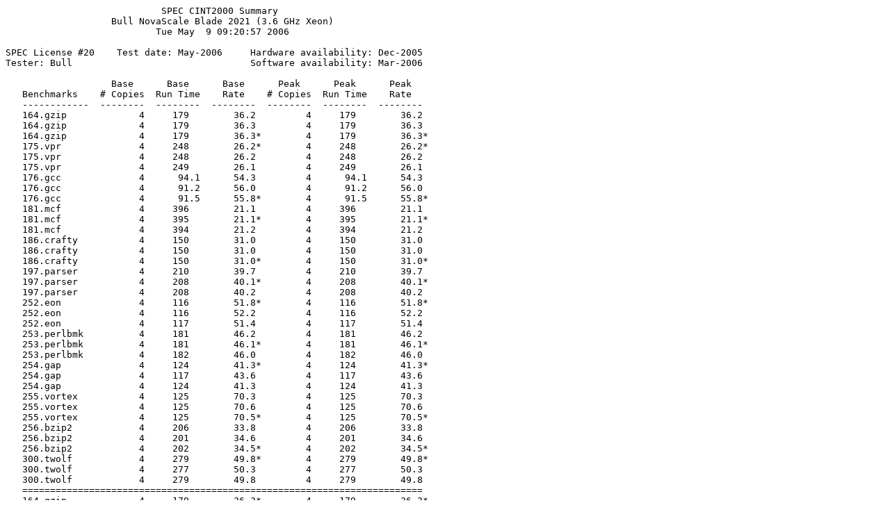

--- FILE ---
content_type: text/plain; charset=UTF-8
request_url: http://ftp.spec.org/cpu2000/results/res2006q2/cpu2000-20060515-05974.asc
body_size: 6693
content:
                            SPEC CINT2000 Summary
                   Bull NovaScale Blade 2021 (3.6 GHz Xeon)
                           Tue May  9 09:20:57 2006

SPEC License #20    Test date: May-2006     Hardware availability: Dec-2005
Tester: Bull                                Software availability: Mar-2006

                   Base      Base      Base      Peak      Peak      Peak
   Benchmarks    # Copies  Run Time    Rate    # Copies  Run Time    Rate
   ------------  --------  --------  --------  --------  --------  --------
   164.gzip             4     179        36.2         4     179        36.2 
   164.gzip             4     179        36.3         4     179        36.3 
   164.gzip             4     179        36.3*        4     179        36.3*
   175.vpr              4     248        26.2*        4     248        26.2*
   175.vpr              4     248        26.2         4     248        26.2 
   175.vpr              4     249        26.1         4     249        26.1 
   176.gcc              4      94.1      54.3         4      94.1      54.3 
   176.gcc              4      91.2      56.0         4      91.2      56.0 
   176.gcc              4      91.5      55.8*        4      91.5      55.8*
   181.mcf              4     396        21.1         4     396        21.1 
   181.mcf              4     395        21.1*        4     395        21.1*
   181.mcf              4     394        21.2         4     394        21.2 
   186.crafty           4     150        31.0         4     150        31.0 
   186.crafty           4     150        31.0         4     150        31.0 
   186.crafty           4     150        31.0*        4     150        31.0*
   197.parser           4     210        39.7         4     210        39.7 
   197.parser           4     208        40.1*        4     208        40.1*
   197.parser           4     208        40.2         4     208        40.2 
   252.eon              4     116        51.8*        4     116        51.8*
   252.eon              4     116        52.2         4     116        52.2 
   252.eon              4     117        51.4         4     117        51.4 
   253.perlbmk          4     181        46.2         4     181        46.2 
   253.perlbmk          4     181        46.1*        4     181        46.1*
   253.perlbmk          4     182        46.0         4     182        46.0 
   254.gap              4     124        41.3*        4     124        41.3*
   254.gap              4     117        43.6         4     117        43.6 
   254.gap              4     124        41.3         4     124        41.3 
   255.vortex           4     125        70.3         4     125        70.3 
   255.vortex           4     125        70.6         4     125        70.6 
   255.vortex           4     125        70.5*        4     125        70.5*
   256.bzip2            4     206        33.8         4     206        33.8 
   256.bzip2            4     201        34.6         4     201        34.6 
   256.bzip2            4     202        34.5*        4     202        34.5*
   300.twolf            4     279        49.8*        4     279        49.8*
   300.twolf            4     277        50.3         4     277        50.3 
   300.twolf            4     279        49.8         4     279        49.8 
   ========================================================================
   164.gzip             4     179        36.3*        4     179        36.3*
   175.vpr              4     248        26.2*        4     248        26.2*
   176.gcc              4      91.5      55.8*        4      91.5      55.8*
   181.mcf              4     395        21.1*        4     395        21.1*
   186.crafty           4     150        31.0*        4     150        31.0*
   197.parser           4     208        40.1*        4     208        40.1*
   252.eon              4     116        51.8*        4     116        51.8*
   253.perlbmk          4     181        46.1*        4     181        46.1*
   254.gap              4     124        41.3*        4     124        41.3*
   255.vortex           4     125        70.5*        4     125        70.5*
   256.bzip2            4     202        34.5*        4     202        34.5*
   300.twolf            4     279        49.8*        4     279        49.8*
   SPECint_rate_base2000                 40.0
   SPECint_rate2000                                                    40.0


                                   HARDWARE
                                   --------
     Hardware Vendor: Bull
          Model Name: NovaScale Blade 2021 (3.6 GHz Xeon)
                 CPU: Intel Xeon Processor (3.6GHz Xeon, 2MB L2, 800MHz bus)
             CPU MHz: 3600
                 FPU: Integrated
      CPU(s) enabled: 2 cores, 2 chips, 1 core/chip (Hyper-Threading Technology enabled) 
    CPU(s) orderable: 1 to 2
            Parallel: No
       Primary Cache: 12K(I) micro-ops + 16KB(D) on chip
     Secondary Cache: 2048KB(I+D) on chip
            L3 Cache: N/A
         Other Cache: N/A
              Memory: 4GB (1GB DIMMx4, 2-way interleaved DDR2-400, CL3)
      Disk Subsystem: 2x73GB SCSI 10000 rpm
      Other Hardware:  


                                   SOFTWARE
                                   --------
    Operating System: Windows Server 2003 Enterprise Edition (32 bits), Service Pack 1
            Compiler: Intel(R) C++ Compiler for 32-bit app., Version 9.0,
                      - Build 20060222Z Package ID: W_CC_C_9.0.030
                      Microsoft Visual Studio .NET 2003 (for libraries)
                      MicroQuill SmartHeap Library 8.0 (shlW32M.lib)
         File System: NTFS
        System State: Default


                                    NOTES
                                    -----
    Portability flags:
     176.gcc:     -Dalloca=_alloca /F10000000
     186.crafty:  -DNT_i386
     253.perlbmk: -DSPEC_CPU2000_NTOS -DPERLDLL /MT
     254.gap:     -DSYS_HAS_CALLOC_PROTO -DSYS_HAS_MALLOC_PROTO
     
    Feedback optimization:
      +FDO: PASS1= -Qprof_gen PASS2= -Qprof_use
     
    Baseline Tuning Flags:
    	for C programs:
    	-fast +FDO ONESTEP=yes shlW32M.lib
    	for C++ program 252.eon:
    	-fast -Qcxx_features +FDO ONESTEP=yes 
     
    Peak Tuning Flags: Basepeak=yes
     
    For information about Bull please see:
    http://www.bull.com
-----------------------------------------------------------------------------
For questions about this result, please contact the tester.
For other inquiries, please contact webmaster@spec.org.
Copyright 1999-2005 Standard Performance Evaluation Corporation
Generated on Tue May 30 17:35:14 2006 by SPEC CPU2000 ASCII formatter v2.1
